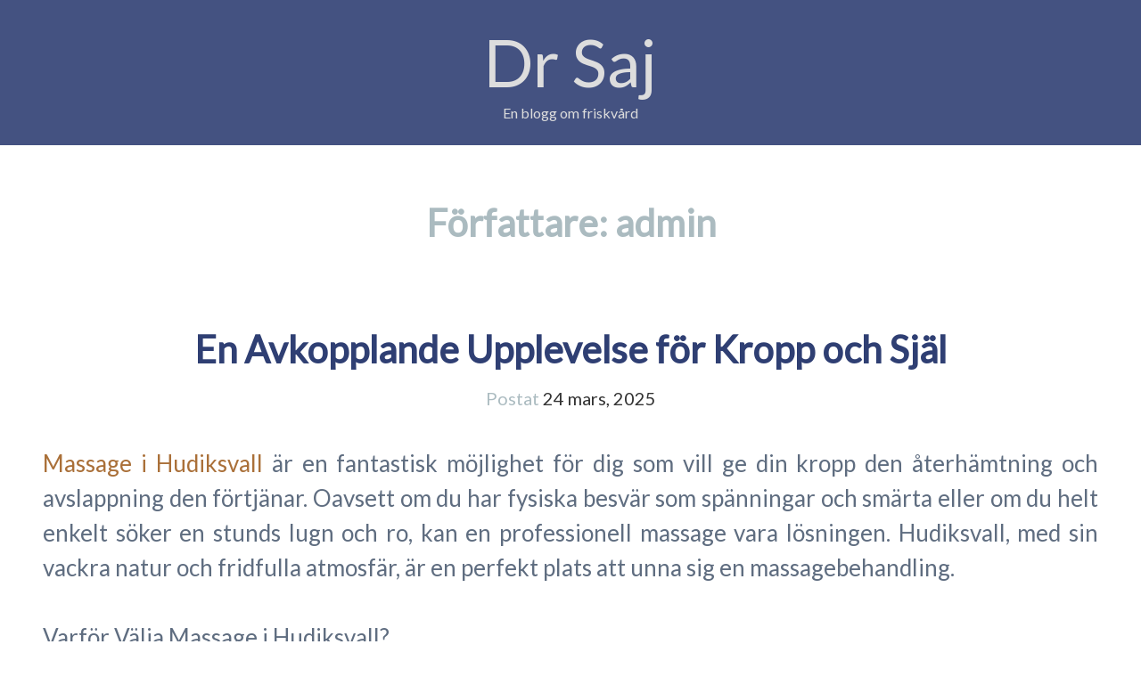

--- FILE ---
content_type: text/html; charset=UTF-8
request_url: https://www.drsaj.se/author/admin/
body_size: 12732
content:
<!DOCTYPE html>
<html lang="sv-SE" prefix="og: http://ogp.me/ns#">
<head>
<meta charset="UTF-8">
<meta name="viewport" content="width=device-width, initial-scale=1">
<link rel="profile" href="http://gmpg.org/xfn/11">
<link rel="pingback" href="https://www.drsaj.se/xmlrpc.php">
<link href="https://fonts.googleapis.com/css?family=Lato" rel="stylesheet" />

<title>admin, författare på Dr Saj</title>
<meta name='robots' content='max-image-preview:large' />
	<style>img:is([sizes="auto" i], [sizes^="auto," i]) { contain-intrinsic-size: 3000px 1500px }</style>
	
<!-- This site is optimized with the Yoast SEO plugin v9.4 - https://yoast.com/wordpress/plugins/seo/ -->
<link rel="canonical" href="https://www.drsaj.se/author/admin/" />
<meta property="og:locale" content="sv_SE" />
<meta property="og:type" content="object" />
<meta property="og:title" content="admin, författare på Dr Saj" />
<meta property="og:url" content="https://www.drsaj.se/author/admin/" />
<meta property="og:site_name" content="Dr Saj" />
<meta name="twitter:card" content="summary" />
<meta name="twitter:title" content="admin, författare på Dr Saj" />
<!-- / Yoast SEO plugin. -->

<link rel='dns-prefetch' href='//fonts.googleapis.com' />
<link rel="alternate" type="application/rss+xml" title="Dr Saj &raquo; Webbflöde" href="https://www.drsaj.se/feed/" />
<link rel="alternate" type="application/rss+xml" title="Dr Saj &raquo; Kommentarsflöde" href="https://www.drsaj.se/comments/feed/" />
<link rel="alternate" type="application/rss+xml" title="Dr Saj &raquo; Webbflöde med inlägg av admin" href="https://www.drsaj.se/author/admin/feed/" />
<script type="text/javascript">
/* <![CDATA[ */
window._wpemojiSettings = {"baseUrl":"https:\/\/s.w.org\/images\/core\/emoji\/16.0.1\/72x72\/","ext":".png","svgUrl":"https:\/\/s.w.org\/images\/core\/emoji\/16.0.1\/svg\/","svgExt":".svg","source":{"concatemoji":"https:\/\/www.drsaj.se\/wp-includes\/js\/wp-emoji-release.min.js?ver=6.8.3"}};
/*! This file is auto-generated */
!function(s,n){var o,i,e;function c(e){try{var t={supportTests:e,timestamp:(new Date).valueOf()};sessionStorage.setItem(o,JSON.stringify(t))}catch(e){}}function p(e,t,n){e.clearRect(0,0,e.canvas.width,e.canvas.height),e.fillText(t,0,0);var t=new Uint32Array(e.getImageData(0,0,e.canvas.width,e.canvas.height).data),a=(e.clearRect(0,0,e.canvas.width,e.canvas.height),e.fillText(n,0,0),new Uint32Array(e.getImageData(0,0,e.canvas.width,e.canvas.height).data));return t.every(function(e,t){return e===a[t]})}function u(e,t){e.clearRect(0,0,e.canvas.width,e.canvas.height),e.fillText(t,0,0);for(var n=e.getImageData(16,16,1,1),a=0;a<n.data.length;a++)if(0!==n.data[a])return!1;return!0}function f(e,t,n,a){switch(t){case"flag":return n(e,"\ud83c\udff3\ufe0f\u200d\u26a7\ufe0f","\ud83c\udff3\ufe0f\u200b\u26a7\ufe0f")?!1:!n(e,"\ud83c\udde8\ud83c\uddf6","\ud83c\udde8\u200b\ud83c\uddf6")&&!n(e,"\ud83c\udff4\udb40\udc67\udb40\udc62\udb40\udc65\udb40\udc6e\udb40\udc67\udb40\udc7f","\ud83c\udff4\u200b\udb40\udc67\u200b\udb40\udc62\u200b\udb40\udc65\u200b\udb40\udc6e\u200b\udb40\udc67\u200b\udb40\udc7f");case"emoji":return!a(e,"\ud83e\udedf")}return!1}function g(e,t,n,a){var r="undefined"!=typeof WorkerGlobalScope&&self instanceof WorkerGlobalScope?new OffscreenCanvas(300,150):s.createElement("canvas"),o=r.getContext("2d",{willReadFrequently:!0}),i=(o.textBaseline="top",o.font="600 32px Arial",{});return e.forEach(function(e){i[e]=t(o,e,n,a)}),i}function t(e){var t=s.createElement("script");t.src=e,t.defer=!0,s.head.appendChild(t)}"undefined"!=typeof Promise&&(o="wpEmojiSettingsSupports",i=["flag","emoji"],n.supports={everything:!0,everythingExceptFlag:!0},e=new Promise(function(e){s.addEventListener("DOMContentLoaded",e,{once:!0})}),new Promise(function(t){var n=function(){try{var e=JSON.parse(sessionStorage.getItem(o));if("object"==typeof e&&"number"==typeof e.timestamp&&(new Date).valueOf()<e.timestamp+604800&&"object"==typeof e.supportTests)return e.supportTests}catch(e){}return null}();if(!n){if("undefined"!=typeof Worker&&"undefined"!=typeof OffscreenCanvas&&"undefined"!=typeof URL&&URL.createObjectURL&&"undefined"!=typeof Blob)try{var e="postMessage("+g.toString()+"("+[JSON.stringify(i),f.toString(),p.toString(),u.toString()].join(",")+"));",a=new Blob([e],{type:"text/javascript"}),r=new Worker(URL.createObjectURL(a),{name:"wpTestEmojiSupports"});return void(r.onmessage=function(e){c(n=e.data),r.terminate(),t(n)})}catch(e){}c(n=g(i,f,p,u))}t(n)}).then(function(e){for(var t in e)n.supports[t]=e[t],n.supports.everything=n.supports.everything&&n.supports[t],"flag"!==t&&(n.supports.everythingExceptFlag=n.supports.everythingExceptFlag&&n.supports[t]);n.supports.everythingExceptFlag=n.supports.everythingExceptFlag&&!n.supports.flag,n.DOMReady=!1,n.readyCallback=function(){n.DOMReady=!0}}).then(function(){return e}).then(function(){var e;n.supports.everything||(n.readyCallback(),(e=n.source||{}).concatemoji?t(e.concatemoji):e.wpemoji&&e.twemoji&&(t(e.twemoji),t(e.wpemoji)))}))}((window,document),window._wpemojiSettings);
/* ]]> */
</script>
<style id='wp-emoji-styles-inline-css' type='text/css'>

	img.wp-smiley, img.emoji {
		display: inline !important;
		border: none !important;
		box-shadow: none !important;
		height: 1em !important;
		width: 1em !important;
		margin: 0 0.07em !important;
		vertical-align: -0.1em !important;
		background: none !important;
		padding: 0 !important;
	}
</style>
<link rel='stylesheet' id='wp-block-library-css' href='https://www.drsaj.se/wp-includes/css/dist/block-library/style.min.css?ver=6.8.3' type='text/css' media='all' />
<style id='classic-theme-styles-inline-css' type='text/css'>
/*! This file is auto-generated */
.wp-block-button__link{color:#fff;background-color:#32373c;border-radius:9999px;box-shadow:none;text-decoration:none;padding:calc(.667em + 2px) calc(1.333em + 2px);font-size:1.125em}.wp-block-file__button{background:#32373c;color:#fff;text-decoration:none}
</style>
<style id='global-styles-inline-css' type='text/css'>
:root{--wp--preset--aspect-ratio--square: 1;--wp--preset--aspect-ratio--4-3: 4/3;--wp--preset--aspect-ratio--3-4: 3/4;--wp--preset--aspect-ratio--3-2: 3/2;--wp--preset--aspect-ratio--2-3: 2/3;--wp--preset--aspect-ratio--16-9: 16/9;--wp--preset--aspect-ratio--9-16: 9/16;--wp--preset--color--black: #000000;--wp--preset--color--cyan-bluish-gray: #abb8c3;--wp--preset--color--white: #ffffff;--wp--preset--color--pale-pink: #f78da7;--wp--preset--color--vivid-red: #cf2e2e;--wp--preset--color--luminous-vivid-orange: #ff6900;--wp--preset--color--luminous-vivid-amber: #fcb900;--wp--preset--color--light-green-cyan: #7bdcb5;--wp--preset--color--vivid-green-cyan: #00d084;--wp--preset--color--pale-cyan-blue: #8ed1fc;--wp--preset--color--vivid-cyan-blue: #0693e3;--wp--preset--color--vivid-purple: #9b51e0;--wp--preset--gradient--vivid-cyan-blue-to-vivid-purple: linear-gradient(135deg,rgba(6,147,227,1) 0%,rgb(155,81,224) 100%);--wp--preset--gradient--light-green-cyan-to-vivid-green-cyan: linear-gradient(135deg,rgb(122,220,180) 0%,rgb(0,208,130) 100%);--wp--preset--gradient--luminous-vivid-amber-to-luminous-vivid-orange: linear-gradient(135deg,rgba(252,185,0,1) 0%,rgba(255,105,0,1) 100%);--wp--preset--gradient--luminous-vivid-orange-to-vivid-red: linear-gradient(135deg,rgba(255,105,0,1) 0%,rgb(207,46,46) 100%);--wp--preset--gradient--very-light-gray-to-cyan-bluish-gray: linear-gradient(135deg,rgb(238,238,238) 0%,rgb(169,184,195) 100%);--wp--preset--gradient--cool-to-warm-spectrum: linear-gradient(135deg,rgb(74,234,220) 0%,rgb(151,120,209) 20%,rgb(207,42,186) 40%,rgb(238,44,130) 60%,rgb(251,105,98) 80%,rgb(254,248,76) 100%);--wp--preset--gradient--blush-light-purple: linear-gradient(135deg,rgb(255,206,236) 0%,rgb(152,150,240) 100%);--wp--preset--gradient--blush-bordeaux: linear-gradient(135deg,rgb(254,205,165) 0%,rgb(254,45,45) 50%,rgb(107,0,62) 100%);--wp--preset--gradient--luminous-dusk: linear-gradient(135deg,rgb(255,203,112) 0%,rgb(199,81,192) 50%,rgb(65,88,208) 100%);--wp--preset--gradient--pale-ocean: linear-gradient(135deg,rgb(255,245,203) 0%,rgb(182,227,212) 50%,rgb(51,167,181) 100%);--wp--preset--gradient--electric-grass: linear-gradient(135deg,rgb(202,248,128) 0%,rgb(113,206,126) 100%);--wp--preset--gradient--midnight: linear-gradient(135deg,rgb(2,3,129) 0%,rgb(40,116,252) 100%);--wp--preset--font-size--small: 13px;--wp--preset--font-size--medium: 20px;--wp--preset--font-size--large: 36px;--wp--preset--font-size--x-large: 42px;--wp--preset--spacing--20: 0.44rem;--wp--preset--spacing--30: 0.67rem;--wp--preset--spacing--40: 1rem;--wp--preset--spacing--50: 1.5rem;--wp--preset--spacing--60: 2.25rem;--wp--preset--spacing--70: 3.38rem;--wp--preset--spacing--80: 5.06rem;--wp--preset--shadow--natural: 6px 6px 9px rgba(0, 0, 0, 0.2);--wp--preset--shadow--deep: 12px 12px 50px rgba(0, 0, 0, 0.4);--wp--preset--shadow--sharp: 6px 6px 0px rgba(0, 0, 0, 0.2);--wp--preset--shadow--outlined: 6px 6px 0px -3px rgba(255, 255, 255, 1), 6px 6px rgba(0, 0, 0, 1);--wp--preset--shadow--crisp: 6px 6px 0px rgba(0, 0, 0, 1);}:where(.is-layout-flex){gap: 0.5em;}:where(.is-layout-grid){gap: 0.5em;}body .is-layout-flex{display: flex;}.is-layout-flex{flex-wrap: wrap;align-items: center;}.is-layout-flex > :is(*, div){margin: 0;}body .is-layout-grid{display: grid;}.is-layout-grid > :is(*, div){margin: 0;}:where(.wp-block-columns.is-layout-flex){gap: 2em;}:where(.wp-block-columns.is-layout-grid){gap: 2em;}:where(.wp-block-post-template.is-layout-flex){gap: 1.25em;}:where(.wp-block-post-template.is-layout-grid){gap: 1.25em;}.has-black-color{color: var(--wp--preset--color--black) !important;}.has-cyan-bluish-gray-color{color: var(--wp--preset--color--cyan-bluish-gray) !important;}.has-white-color{color: var(--wp--preset--color--white) !important;}.has-pale-pink-color{color: var(--wp--preset--color--pale-pink) !important;}.has-vivid-red-color{color: var(--wp--preset--color--vivid-red) !important;}.has-luminous-vivid-orange-color{color: var(--wp--preset--color--luminous-vivid-orange) !important;}.has-luminous-vivid-amber-color{color: var(--wp--preset--color--luminous-vivid-amber) !important;}.has-light-green-cyan-color{color: var(--wp--preset--color--light-green-cyan) !important;}.has-vivid-green-cyan-color{color: var(--wp--preset--color--vivid-green-cyan) !important;}.has-pale-cyan-blue-color{color: var(--wp--preset--color--pale-cyan-blue) !important;}.has-vivid-cyan-blue-color{color: var(--wp--preset--color--vivid-cyan-blue) !important;}.has-vivid-purple-color{color: var(--wp--preset--color--vivid-purple) !important;}.has-black-background-color{background-color: var(--wp--preset--color--black) !important;}.has-cyan-bluish-gray-background-color{background-color: var(--wp--preset--color--cyan-bluish-gray) !important;}.has-white-background-color{background-color: var(--wp--preset--color--white) !important;}.has-pale-pink-background-color{background-color: var(--wp--preset--color--pale-pink) !important;}.has-vivid-red-background-color{background-color: var(--wp--preset--color--vivid-red) !important;}.has-luminous-vivid-orange-background-color{background-color: var(--wp--preset--color--luminous-vivid-orange) !important;}.has-luminous-vivid-amber-background-color{background-color: var(--wp--preset--color--luminous-vivid-amber) !important;}.has-light-green-cyan-background-color{background-color: var(--wp--preset--color--light-green-cyan) !important;}.has-vivid-green-cyan-background-color{background-color: var(--wp--preset--color--vivid-green-cyan) !important;}.has-pale-cyan-blue-background-color{background-color: var(--wp--preset--color--pale-cyan-blue) !important;}.has-vivid-cyan-blue-background-color{background-color: var(--wp--preset--color--vivid-cyan-blue) !important;}.has-vivid-purple-background-color{background-color: var(--wp--preset--color--vivid-purple) !important;}.has-black-border-color{border-color: var(--wp--preset--color--black) !important;}.has-cyan-bluish-gray-border-color{border-color: var(--wp--preset--color--cyan-bluish-gray) !important;}.has-white-border-color{border-color: var(--wp--preset--color--white) !important;}.has-pale-pink-border-color{border-color: var(--wp--preset--color--pale-pink) !important;}.has-vivid-red-border-color{border-color: var(--wp--preset--color--vivid-red) !important;}.has-luminous-vivid-orange-border-color{border-color: var(--wp--preset--color--luminous-vivid-orange) !important;}.has-luminous-vivid-amber-border-color{border-color: var(--wp--preset--color--luminous-vivid-amber) !important;}.has-light-green-cyan-border-color{border-color: var(--wp--preset--color--light-green-cyan) !important;}.has-vivid-green-cyan-border-color{border-color: var(--wp--preset--color--vivid-green-cyan) !important;}.has-pale-cyan-blue-border-color{border-color: var(--wp--preset--color--pale-cyan-blue) !important;}.has-vivid-cyan-blue-border-color{border-color: var(--wp--preset--color--vivid-cyan-blue) !important;}.has-vivid-purple-border-color{border-color: var(--wp--preset--color--vivid-purple) !important;}.has-vivid-cyan-blue-to-vivid-purple-gradient-background{background: var(--wp--preset--gradient--vivid-cyan-blue-to-vivid-purple) !important;}.has-light-green-cyan-to-vivid-green-cyan-gradient-background{background: var(--wp--preset--gradient--light-green-cyan-to-vivid-green-cyan) !important;}.has-luminous-vivid-amber-to-luminous-vivid-orange-gradient-background{background: var(--wp--preset--gradient--luminous-vivid-amber-to-luminous-vivid-orange) !important;}.has-luminous-vivid-orange-to-vivid-red-gradient-background{background: var(--wp--preset--gradient--luminous-vivid-orange-to-vivid-red) !important;}.has-very-light-gray-to-cyan-bluish-gray-gradient-background{background: var(--wp--preset--gradient--very-light-gray-to-cyan-bluish-gray) !important;}.has-cool-to-warm-spectrum-gradient-background{background: var(--wp--preset--gradient--cool-to-warm-spectrum) !important;}.has-blush-light-purple-gradient-background{background: var(--wp--preset--gradient--blush-light-purple) !important;}.has-blush-bordeaux-gradient-background{background: var(--wp--preset--gradient--blush-bordeaux) !important;}.has-luminous-dusk-gradient-background{background: var(--wp--preset--gradient--luminous-dusk) !important;}.has-pale-ocean-gradient-background{background: var(--wp--preset--gradient--pale-ocean) !important;}.has-electric-grass-gradient-background{background: var(--wp--preset--gradient--electric-grass) !important;}.has-midnight-gradient-background{background: var(--wp--preset--gradient--midnight) !important;}.has-small-font-size{font-size: var(--wp--preset--font-size--small) !important;}.has-medium-font-size{font-size: var(--wp--preset--font-size--medium) !important;}.has-large-font-size{font-size: var(--wp--preset--font-size--large) !important;}.has-x-large-font-size{font-size: var(--wp--preset--font-size--x-large) !important;}
:where(.wp-block-post-template.is-layout-flex){gap: 1.25em;}:where(.wp-block-post-template.is-layout-grid){gap: 1.25em;}
:where(.wp-block-columns.is-layout-flex){gap: 2em;}:where(.wp-block-columns.is-layout-grid){gap: 2em;}
:root :where(.wp-block-pullquote){font-size: 1.5em;line-height: 1.6;}
</style>
<link rel='stylesheet' id='kelly-style-css' href='https://www.drsaj.se/wp-content/themes/kelly/style.css?ver=6.8.3' type='text/css' media='all' />
<link rel='stylesheet' id='kelly-fonts-css' href='https://fonts.googleapis.com/css?family=Open+Sans%3A300%2C400%2C700%7CLeckerli+One&#038;subset=latin%2Clatin-ext' type='text/css' media='all' />
<link rel='stylesheet' id='genericons-css' href='https://www.drsaj.se/wp-content/themes/kelly/genericons/genericons.css?ver=3.0.3' type='text/css' media='all' />
<link rel="https://api.w.org/" href="https://www.drsaj.se/wp-json/" /><link rel="alternate" title="JSON" type="application/json" href="https://www.drsaj.se/wp-json/wp/v2/users/1" /><link rel="EditURI" type="application/rsd+xml" title="RSD" href="https://www.drsaj.se/xmlrpc.php?rsd" />
<meta name="generator" content="WordPress 6.8.3" />
	<style type="text/css">
			.site-title a {
			color: #dddddd;
		}
		</style>
	</head>

<body class="archive author author-admin author-1 wp-theme-kelly">
<div id="page" class="hfeed site">
			<header id="masthead" class="site-header" role="banner">
		<div class="header-background"></div>
		<div class="site-branding">
			<h1 class="site-title"><a href="https://www.drsaj.se/" rel="home">Dr Saj</a></h1>
			<h2 class="site-description">En blogg om friskvård</h2>
		</div>

		
	</header><!-- #masthead -->

	<div id="content" class="site-content">

	<section id="primary" class="content-area">
		<main id="main" class="site-main" role="main">

		
			<header class="page-header">
				<h1 class="page-title">
					Författare: <span class="vcard">admin</span>				</h1>
							</header><!-- .page-header -->

						
				
<article id="post-239" class="post-239 post type-post status-publish format-standard hentry category-blog">
		<header class="entry-header">
					<h2 class="entry-title"><a href="https://www.drsaj.se/en-avkopplande-upplevelse-for-kropp-och-sjal/" rel="bookmark">En Avkopplande Upplevelse för Kropp och Själ</a></h2>
		
				<div class="entry-meta">
			<span class="posted-on">Postat <a href="https://www.drsaj.se/en-avkopplande-upplevelse-for-kropp-och-sjal/" rel="bookmark"><time class="entry-date published" datetime="2025-03-24T16:45:00+01:00">24 mars, 2025</time></a></span><span class="byline"> av <span class="author vcard"><a class="url fn n" href="https://www.drsaj.se/author/admin/">admin</a></span></span>		</div><!-- .entry-meta -->
			</header><!-- .entry-header -->

		<div class="entry-content">
		<p><a href="https://www.polarhalsan.se/medicinsk-fotvard-hudiksvall/" rel="noopener" target="_blank">Massage i Hudiksvall</a> är en fantastisk möjlighet för dig som vill ge din kropp den återhämtning och avslappning den förtjänar. Oavsett om du har fysiska besvär som spänningar och smärta eller om du helt enkelt söker en stunds lugn och ro, kan en professionell massage vara lösningen. Hudiksvall, med sin vackra natur och fridfulla atmosfär, är en perfekt plats att unna sig en massagebehandling.</p>
<p></p>
<p>Varför Välja Massage i Hudiksvall?</p>
<p>Att boka en massage i Hudiksvall erbjuder många fördelar, både för din fysiska och mentala hälsa. Här är några av de största fördelarna med att välja massage i denna charmiga stad:</p>
<p></p>
<p>Avslappning och Stressreducering: En av de största fördelarna med massage är dess förmåga att minska stress och främja avslappning. Efter en lång arbetsvecka eller när du känner att du behöver en paus från vardagens krav, kan en massage hjälpa till att släppa på spänningar och ge dig en känsla av lugn och välmående.</p>
<p></p>
<p>Smärtlindring och Muskelavslappning: Massage är också ett utmärkt sätt att lindra muskelspänningar, värk och smärta. Oavsett om du har ont i ryggen, nacke eller axlar, kan en massagebehandling hjälpa till att mjuka upp stela muskler och minska smärta. Detta är särskilt användbart för personer som lider av muskelspänningar på grund av stress eller fysisk ansträngning.</p>
<p></p>
<p>Bättre Blodcirkulation: Genom att öka blodflödet till muskler och vävnader, kan massage också förbättra cirkulationen i kroppen. Detta gör att syre och näringsämnen lättare når dina celler, vilket bidrar till snabbare återhämtning efter fysisk aktivitet och kan även ge en boost till ditt allmänna välbefinnande.</p>
<p></p>
<p>Förbättrad Rörlighet och Flexibilitet: Regelbundna massager kan bidra till att förbättra rörligheten och flexibiliteten i leder och muskler. Det kan vara särskilt fördelaktigt för personer som lider av stelhet, artrit eller andra rörlighetsproblem. Massage kan hjälpa till att hålla kroppen smidig och öka rörelseomfånget.</p>
<p></p>
<p>Mental Hälsa och Välbefinnande: Massage påverkar inte bara kroppen utan också sinnet. Genom att minska stress och främja avslappning kan en massage förbättra din mentala hälsa. Det är ett bra sätt att koppla bort från vardagens hektiska tempo och ge dig själv tid att återhämta dig både fysiskt och psykiskt.</p>
<p></p>
<p>Olika Typer av Massage i Hudiksvall</p>
<p>I Hudiksvall finns det ett brett utbud av massagebehandlingar att välja mellan, beroende på dina behov och önskemål. Här är några vanliga typer av massage som du kan prova:</p>
<p></p>
<p>Svensk Massage: Denna klassiska massageform är perfekt för att slappna av och lindra stress. Den fokuserar på att mjuka upp musklerna och förbättra blodcirkulationen genom att använda långa, rytmiska rörelser och knådningar.</p>
<p></p>
<p>Triggerpunktsmassage: Om du lider av lokala muskelspänningar och knutar kan triggerpunktsmassage vara till stor hjälp. Terapeuten identifierar och masserar specifika punkter på kroppen där spänningar och smärta ofta uppstår.</p>
<p></p>
<p>Hot Stone Massage: För en mer djupgående avslappning kan en hot stone-massage vara ett utmärkt val. Varmt sten används för att lindra spänningar och ge en känsla av djup avslappning och lugn. Detta är särskilt bra för att lösa upp muskelknutar och stress.</p>
<p></p>
<p>Sportmassage: För dem som tränar regelbundet eller har en aktiv livsstil, är sportmassage en utmärkt behandling. Den fokuserar på att lindra muskelspänningar, förebygga skador och förbättra prestationer. Sportmassage är även användbar för återhämtning efter fysisk aktivitet.</p>
<p></p>
<p>Aromaterapi Massage: En aromaterapi-massage använder eteriska oljor som har lugnande och helande effekter på både kropp och sinne. Oljorna används för att främja avslappning, lindra spänningar och skapa en känsla av harmoni och välbefinnande.</p>
<p></p>
<p>Hur Väljer Man Rätt Massagebehandling i Hudiksvall?</p>
<p>När du söker efter den bästa massagen i Hudiksvall finns det några faktorer att tänka på:</p>
<p></p>
<p>Dina Behov: Fundera på vad du söker i en massagebehandling. Har du spänningar och smärta i specifika områden, eller vill du ha en allmän avslappning? Välj en behandling som matchar dina behov.</p>
<p></p>
<p>Erfarenhet och Certifiering: Se till att massören är utbildad och certifierad. En kvalificerad massageterapeut har den kunskap som behövs för att ge dig en säker och effektiv behandling.</p>
<p></p>
<p>Recensioner och Rekommendationer: Kolla recensioner eller be om rekommendationer från vänner och familj. Det är alltid bra att höra om andras erfarenheter innan du bokar din behandling.</p>
<p></p>
<p>Atmosfär och Lokaler: En lugn och avkopplande miljö är viktigt för en bra massageupplevelse. Välj ett ställe som erbjuder en bekväm och rofylld atmosfär för att maximera din avslappning.</p>
<p></p>
<p>Pris och Tjänster: Jämför priser och vad som ingår i behandlingen. Vissa ställen erbjuder paketlösningar eller rabatter för längre behandlingar, så det kan vara bra att kolla upp vad som passar din budget.</p>
<p></p>
<p>Slutsats</p>
<p>Massage i Hudiksvall är en fantastisk investering för både kropp och själ. Oavsett om du söker lindring från smärta och spänningar, eller om du bara vill ge dig själv en stund av avkoppling och välbefinnande, finns det många bra alternativ att välja mellan i staden. Med olika typer av massagebehandlingar att välja mellan kan du hitta den perfekta behandlingen som passar dina behov och önskemål, och hjälpa dig att känna dig både fysisk och mental återhämtad. Unna dig själv en massage och upplev de många hälsofördelarna det kan ge!</p>
			</div><!-- .entry-content -->
	
	<footer class="entry-meta">
					
					
		
			</footer><!-- .entry-meta -->
</article><!-- #post-## -->

			
				
<article id="post-236" class="post-236 post type-post status-publish format-standard hentry category-blog">
		<header class="entry-header">
					<h2 class="entry-title"><a href="https://www.drsaj.se/din-tandvardspartner-i-savsjo/" rel="bookmark">Din Tandvårdspartner i Sävsjö</a></h2>
		
				<div class="entry-meta">
			<span class="posted-on">Postat <a href="https://www.drsaj.se/din-tandvardspartner-i-savsjo/" rel="bookmark"><time class="entry-date published" datetime="2025-03-24T16:30:02+01:00">24 mars, 2025</time></a></span><span class="byline"> av <span class="author vcard"><a class="url fn n" href="https://www.drsaj.se/author/admin/">admin</a></span></span>		</div><!-- .entry-meta -->
			</header><!-- .entry-header -->

		<div class="entry-content">
		<p><a href="https://www.xn--tandvrdshrnan-tfb3x.se/" rel="noopener" target="_blank">Tandläkare Sävsjö </a>erbjuder professionell och pålitlig tandvård för både barn och vuxna. Att ta hand om sina tänder är en viktig del av att bibehålla god hälsa och välmående. I Sävsjö finns det tandläkare som kan hjälpa dig att hålla dina tänder i toppskick, oavsett om det handlar om förebyggande vård, estetiska behandlingar eller akuta tandproblem.</p>
<p></p>
<p>Varför Välja Tandläkare i Sävsjö?</p>
<p>Sävsjö är en lugn och trivsam plats som erbjuder bra tjänster inom tandvård. Genom att välja en tandläkare i Sävsjö får du fördelen av att ha en tandvårdspartner nära hemmet som kan erbjuda både grundläggande och avancerade behandlingar.</p>
<p></p>
<p>Närhet och Bekvämlighet: Genom att gå till en tandläkare i Sävsjö slipper du långa resor och kan snabbt boka tid när det behövs. Detta gör det enklare att hålla regelbundna tandläkarbesök, vilket är viktigt för att upprätthålla god munhälsa.</p>
<p></p>
<p>Personlig Vård: Lokala tandläkare erbjuder ofta en mer personlig och vänlig vård. Du blir en del av tandläkarens patientkrets, vilket gör att de får en bättre förståelse för just dina tandvårdsbehov.</p>
<p></p>
<p>Bred Kompetens: Tandläkare i Sävsjö erbjuder en rad tjänster, från grundläggande undersökningar till mer specialiserade behandlingar som tandimplantat, rotfyllningar och estetiska behandlingar som tandblekning.</p>
<p></p>
<p>Behandlingar Hos Tandläkare Sävsjö</p>
<p>Tandläkare i Sävsjö erbjuder en mängd olika behandlingar som kan hjälpa dig att hålla dina tänder friska och i bra skick. Här är några vanliga tjänster som erbjuds:</p>
<p></p>
<p>Tandundersökningar och Kontroll: Regelbundna undersökningar är en viktig del av att förebygga tandproblem. Tandläkaren kan upptäcka eventuella hål, tandsten eller andra problem i ett tidigt skede, vilket gör att behandlingen blir enklare och billigare.</p>
<p></p>
<p>Fyllningar: Om du har ett hål i tanden kan tandläkaren laga det med en fyllning. Det finns olika typer av fyllningar beroende på tandens plats och behov.</p>
<p></p>
<p>Rotfyllning: Om en tand är infekterad kan tandläkaren behöva utföra en rotfyllning för att rädda tanden och förhindra att infektionen sprider sig.</p>
<p></p>
<p>Tandimplantat: För patienter som har förlorat en tand eller flera tänder kan tandläkaren sätta in tandimplantat som ser ut och känns som naturliga tänder.</p>
<p></p>
<p>Tandblekning: Om du vill ha ett vitare leende kan tandläkaren erbjuda professionell tandblekning som ger snabb och säker effekt.</p>
<p></p>
<p>Estetisk Tandvård: För dem som vill förbättra utseendet på sina tänder finns det flera estetiska behandlingar, som tandfasader, som kan hjälpa till att rätta till tänder med missfärgningar eller skador.</p>
<p></p>
<p>Fördelar med att Gå till Tandläkare i Sävsjö</p>
<p>Trygghet och Komfort: Att ha en lokal tandläkare innebär att du får vård i en bekant och trygg miljö. Tandläkarna i Sävsjö är ofta noggrant utvalda och har lång erfarenhet av tandvård.</p>
<p></p>
<p>God Tillgänglighet: Lokala tandläkare har ofta bra tillgänglighet och flexibla öppettider. Det kan vara lättare att få en tid snabbt när du behöver det, särskilt för akuta problem som tandvärk.</p>
<p></p>
<p>Hög Kvalitet på Behandlingar: Tandläkare i Sävsjö erbjuder högkvalitativa behandlingar, och du kan vara säker på att du får den bästa möjliga vården för dina tänder. Många tandläkare har även utbildning i de senaste teknikerna och metoderna för tandvård.</p>
<p></p>
<p>Hur Väljer Man Rätt Tandläkare i Sävsjö?</p>
<p>Det finns flera faktorer att tänka på när du väljer tandläkare i Sävsjö:</p>
<p></p>
<p>Erfarenhet och Omdömen: Kolla upp tandläkarens erfarenhet och vad andra patienter tycker om dennes arbete. Omdömen från tidigare patienter kan ge dig en god uppfattning om tandläkarens kvalifikationer och service.</p>
<p></p>
<p>Specialiteter: Om du har specifika behov, som tandimplantat eller estetiska behandlingar, kan det vara bra att välja en tandläkare som har erfarenhet inom just detta område.</p>
<p></p>
<p>Kostnad: Tandvård kan variera i pris beroende på behandlingens art. Det är bra att fråga om priser innan du bokar din tid för att undvika obehagliga överraskningar.</p>
<p></p>
<p>Slutsats</p>
<p>Att hitta en bra tandläkare i Sävsjö är avgörande för att säkerställa en god tandhälsa. Oavsett om du behöver en vanlig undersökning, ett akutbesök eller en mer avancerad behandling, kan tandläkare i Sävsjö erbjuda dig den professionella och personliga vård du behöver för att ta hand om dina tänder på bästa sätt. Regelbundna besök hos tandläkaren är ett enkelt och effektivt sätt att hålla ditt leende friskt och vackert.</p>
			</div><!-- .entry-content -->
	
	<footer class="entry-meta">
					
					
		
			</footer><!-- .entry-meta -->
</article><!-- #post-## -->

			
				
<article id="post-234" class="post-234 post type-post status-publish format-standard hentry category-blog">
		<header class="entry-header">
					<h2 class="entry-title"><a href="https://www.drsaj.se/akupunktur-i-kungsbacka/" rel="bookmark">Akupunktur i  Kungsbacka</a></h2>
		
				<div class="entry-meta">
			<span class="posted-on">Postat <a href="https://www.drsaj.se/akupunktur-i-kungsbacka/" rel="bookmark"><time class="entry-date published" datetime="2024-01-23T08:45:00+01:00">23 januari, 2024</time></a></span><span class="byline"> av <span class="author vcard"><a class="url fn n" href="https://www.drsaj.se/author/admin/">admin</a></span></span>		</div><!-- .entry-meta -->
			</header><!-- .entry-header -->

		<div class="entry-content">
		<p><a href="https://www.shenmen.se/behandlingar/" target="_blank">Akupunktur</a> är en traditionell kinesisk medicinsk praxis som involverar att placera tunna nålar på specifika punkter på kroppen för att främja läkning och balans. Metoden har över tusen år på nacken och har vunnit popularitet över hela världen, inklusive i Kungsbacka och andra delar av Sverige.</p>
<p>I Kungsbacka har akupunktur blivit en efterfrågad form av komplementär och alternativ medicin. Många invånare söker denna terapi för att lindra olika hälsoproblem, såsom smärta, stress, sömnstörningar och andra åkommor. Kungsbackas invånare har upptäckt fördelarna med att integrera akupunktur i sina liv för att främja välbefinnande och förbättra livskvaliteten.</p>
<p>Akupunktur utförs av professionella akupunktörer som har genomgått utbildning och certifiering för att säkerställa säkerheten och effektiviteten av behandlingen. Många akupunkturkliniker i Kungsbacka erbjuder skräddarsydda behandlingsplaner för att möta individuella behov och hälsomål.</p>
<p>Forskning har också visat att akupunktur kan påverka kroppens endorfinproduktion, vilket kan bidra till smärtlindring och förbättring av humöret. Denna holistiska metodik fokuserar på att balansera kroppens energiflöden, eller qi, och främja självläkning.</p>
<p>I Kungsbacka har akupunktur blivit en del av det bredare utbudet av hälso- och välbefinnandetjänster, och dess positiva effekter har skapat en ökad efterfrågan. Många invånare vittnar om förbättringar i hälsa och livskvalitet efter att ha utforskat denna traditionella medicinska praxis.</p>
			</div><!-- .entry-content -->
	
	<footer class="entry-meta">
					
					
		
			</footer><!-- .entry-meta -->
</article><!-- #post-## -->

			
				
<article id="post-208" class="post-208 post type-post status-publish format-standard hentry category-blog">
		<header class="entry-header">
					<h2 class="entry-title"><a href="https://www.drsaj.se/stresshantering-genom-hypnos/" rel="bookmark">Stresshantering genom hypnos</a></h2>
		
				<div class="entry-meta">
			<span class="posted-on">Postat <a href="https://www.drsaj.se/stresshantering-genom-hypnos/" rel="bookmark"><time class="entry-date published" datetime="2019-11-07T08:00:03+01:00">7 november, 2019</time></a></span><span class="byline"> av <span class="author vcard"><a class="url fn n" href="https://www.drsaj.se/author/admin/">admin</a></span></span>		</div><!-- .entry-meta -->
			</header><!-- .entry-header -->

		<div class="entry-content">
		<p>Hejsan och god eftermiddag alla mina härliga läsare och välkomna in på bloggen denna onsdag i november. Jag hoppas förstås att ni alla har det bra, även om jag i det här inlägget vänder mig särskilt till er som kanske inte mår så bra, och då tänker jag främst på om ni känner er stressade. Jag kommer berätta om ett företag som erbjuder hjälp inom <a href="http://hypnoslund.se" target="_blank">stresshantering i Lund</a> via hypnos. </p>
<p>Det här företaget heter Holistic Hypnosis och jag har blivit så otroligt hjälpt av att gå dit. Jag har hittat en metod som passar mig som handen i handsken när det gäller att kunna bli av med känslan av stress så därför ville jag skriva ett inlägg om det här så att ni får reda på att det finns hjälp att få. Det är inget hokus-pokus alls att få hypnos, tvärt om så är använder företaget Holistic Hypnosis endast vetenskapligt beprövade metoder. Med hjälp av detta i kombination med deras långa erfarenhet av att bedriva stresshantering i Lund så kommer man att få den hjälp som man behöver för att må bättre. Om ni bara hade varit insatta i min situation så hade ni förstått att det är skillnad som natt och dag nu mot hur det var tidigare. Alla mina vänner och min familj har på nära håll fått se vilken förvandling jag har genomgått och säger att de knappt tror att det är sant. Vet ni vad! Det finns så mycket att säga om Holistic Hypnosis och denna stresshantering i Lund och om det är någonting ni funderar över när det gäller det här så tycker jag att ni ska gå in på deras hemsida för att läsa mer om dem där, eller så kan ni kontakta dem, så kommer de berätta för er om det här. </p>
			</div><!-- .entry-content -->
	
	<footer class="entry-meta">
					
					
		
			</footer><!-- .entry-meta -->
</article><!-- #post-## -->

			
				
<article id="post-202" class="post-202 post type-post status-publish format-standard hentry category-blog">
		<header class="entry-header">
					<h2 class="entry-title"><a href="https://www.drsaj.se/sundblads-fot-halsa/" rel="bookmark">Sundblads Fot Hälsa</a></h2>
		
				<div class="entry-meta">
			<span class="posted-on">Postat <a href="https://www.drsaj.se/sundblads-fot-halsa/" rel="bookmark"><time class="entry-date published" datetime="2019-03-08T08:30:06+01:00">8 mars, 2019</time></a></span><span class="byline"> av <span class="author vcard"><a class="url fn n" href="https://www.drsaj.se/author/admin/">admin</a></span></span>		</div><!-- .entry-meta -->
			</header><!-- .entry-header -->

		<div class="entry-content">
		<p>Hej åter igen, alla mina fina läsare! Jag hoppas att ni mår bra. Det gör i varje fall jag och nu är det ju ändå fredag, så det kan man ju glädjas lite åt i alla fall. Hur som helst så tänkte jag väl att jag här i mitt inlägg idag skulle ta och skriva lite kort om det här med fotvård <a href="http://www.fotvardhallstavik.se/" target="_blank">för er i Hallstavik och Östhammar</a> mer omnejd då det har varit någonting som verkligen har varit efterfrågat nu under en längre tid här på min friskvårdsblogg. </p>
<p></p>
<p>Det var ju nämligen så att jag nämnde det lite snabbt i ett annat inlägg att jag just skulle ta och gå till någon för att få hjälp med då fotvård och det företaget heter inget annat än Sundblads Fot Hälsa. Det här är ett företag som jag själv faktiskt blev rekommenderad genom en nära vän till mig och det är jag otroligt tacksam för idag. Jag tror verkligen aldrig att mina fötter har mått så bra som de gör idag. När det kommer till just fötter så är det någonting som jag tycker är oerhört viktigt att man tar hand om då det ändå är dem som ska bära oss genom hela livet. Hur som helst så kan jag med andra ord varmt rekommendera just Sundblads Fot Hälsa och att även ni tar och kikar på deras behandlingar ifall ni känner er intresserade av att få professionell och kvalificerad fotvård och befinner er i Hallstavik, Östhammar eller någonstans i dess omnejd. Nu så ska jag inte skriva så himla mycket mer tänkte jag, men däremot så kommer jag givetvis att lägga in en liten länk som ni kan klicka er vidare på ifall ni själva vill kolla upp Sundblads Fot Hälsa lite bättre. På Sundblads Fot Hälsas egna sida så kan ni läsa på mer om vad ni kan få hjälp med!</p>
			</div><!-- .entry-content -->
	
	<footer class="entry-meta">
					
					
		
			</footer><!-- .entry-meta -->
</article><!-- #post-## -->

			
				
<article id="post-198" class="post-198 post type-post status-publish format-standard hentry category-blog">
		<header class="entry-header">
					<h2 class="entry-title"><a href="https://www.drsaj.se/kvalitativ-behandling-inom-massage/" rel="bookmark">Kvalitativ behandling inom massage</a></h2>
		
				<div class="entry-meta">
			<span class="posted-on">Postat <a href="https://www.drsaj.se/kvalitativ-behandling-inom-massage/" rel="bookmark"><time class="entry-date published" datetime="2019-02-21T08:59:58+01:00">21 februari, 2019</time></a></span><span class="byline"> av <span class="author vcard"><a class="url fn n" href="https://www.drsaj.se/author/admin/">admin</a></span></span>		</div><!-- .entry-meta -->
			</header><!-- .entry-header -->

		<div class="entry-content">
		<p>Hej där och god morgon till er som har kommit in hit till mig den här morgonen. Jag hoppas att ni tycker att det ska bli trevligt och spännande att få möjligheten att ta lite tid till att läsa alla de inlägg som jag tror att ni kommer tycka om att få läsa. Jag vill nu skriva lite om ett företag som kan erbjuda er <a href="http://www.healingale.se/massage-i-ale-lilla-edet-och-kungalv" target="_blank">en härlig behandling</a> inom massage i Lilla Edet med omnejd, och det här företaget heter 1 Hälsa. </p>
<p></p>
<p>Jag tycker att det här är ett riktigt bra företag, eftersom de vet att det är riktigt viktigt att se till att jobba hårt för att se till att alla kunder som kommer till dem känner att de får en bra service och en härlig massage i Lilla Edet med omnejd. Det gör att man verkligen njuter av att vara hos dem, och om det är någonting som jag vet någonting om så är det just det. Jag har så många gånger vänt mig till det här företaget för att få den behandling som de erbjuder, och jag har varje gång blivit lika nöjd med de resultat och de effekter som jag har fått av att göra det. Därför känner jag att jag idag vill dela med mig av det här till er, mina kära läsare, så att också ni kan få möjligheten att ta kontakt med dem och boka in en tid för när ni kan komma in till dem för att få den hjälp som de har att erbjuda inom massage i Lilla Edet med omnejd. Jag har ingenting mer som jag känner att jag vill dela med mig av idag, men jag hoppas att ni tyckte att det här var ett intressant inlägg att läsa och att ni ser fram emot att läsa fler inlägg den här torsdagen.</p>
			</div><!-- .entry-content -->
	
	<footer class="entry-meta">
					
					
		
			</footer><!-- .entry-meta -->
</article><!-- #post-## -->

			
				
<article id="post-192" class="post-192 post type-post status-publish format-standard hentry category-blog">
		<header class="entry-header">
					<h2 class="entry-title"><a href="https://www.drsaj.se/man-kan-behova-ata-kosttillskott-ibland/" rel="bookmark">Man kan behöva äta kosttillskott ibland</a></h2>
		
				<div class="entry-meta">
			<span class="posted-on">Postat <a href="https://www.drsaj.se/man-kan-behova-ata-kosttillskott-ibland/" rel="bookmark"><time class="entry-date published" datetime="2019-02-20T11:14:59+01:00">20 februari, 2019</time></a></span><span class="byline"> av <span class="author vcard"><a class="url fn n" href="https://www.drsaj.se/author/admin/">admin</a></span></span>		</div><!-- .entry-meta -->
			</header><!-- .entry-header -->

		<div class="entry-content">
		<p>God förmiddag, god förmiddag till alla er som idag har kommit in hit till mig på bloggen. Jag hoppas att allt är bra med er alla denna onsdag och att ni tycker att det ska bli riktigt härligt att idag få möjligheten att se vad det är som jag kommer berätta om idag det här inlägget. Det kommer handla om ett företag som ni kan vända er till om ni vill få tag på <a href="http://www.maxielitkosttillskott.se/kosttillskott-i-vasteras-och-helsingborg" target="_blank">kosttillskott i Helsingborg</a> med omnejd. </p>
<p></p>
<p>Företaget i fråga heter Maxi Elit, och det här företaget kan väldigt mycket om sådant som har att göra med just den här typen av produkter. Därför kan ni känna er säkra på att ni kommer få möjligheten att få riktigt bra hjälp av dem när ni väljer att besöka dem för att se om ni kan hitta det kosttillskott i Helsinborg med omnejd som passar bäst för just er. Jag hoppas att ni alla kommer känna er riktigt nöjda med det som ni kommer få möjligheten att få genom det här företaget, och om det är någonting som ni känner att ni verkligen skulle behöva veta om det här företaget innan ni bestämmer er för att ta kontakt med dem så kan ni gå in på deras hemsida och läsa lite mer om dem och de produkter inom kosttillskott i Helsingborg med omnejd där. Jag hoppas att ni alla tyckte att det här var ett intressant inlägg och att ni ser fram emot att under den här dagen få läsa ännu fler inlägg på den här bloggen. Jag hoppas att ni alla kommer tycka lika mycket om det här företaget och deras produkter lika mycket som jag själv gör.</p>
			</div><!-- .entry-content -->
	
	<footer class="entry-meta">
					
					
		
			</footer><!-- .entry-meta -->
</article><!-- #post-## -->

			
			
		
		</main><!-- #main -->
	</section><!-- #primary -->

	<div id="secondary" class="widget-areas clear" role="complementary">
		<div class="widget-areas-inner">
										<div class="widget-area">
					<aside id="archives-3" class="widget widget_archive"><h1 class="widget-title">Arkiv</h1>
			<ul>
					<li><a href='https://www.drsaj.se/2025/03/'>mars 2025</a></li>
	<li><a href='https://www.drsaj.se/2024/01/'>januari 2024</a></li>
	<li><a href='https://www.drsaj.se/2019/11/'>november 2019</a></li>
	<li><a href='https://www.drsaj.se/2019/03/'>mars 2019</a></li>
	<li><a href='https://www.drsaj.se/2019/02/'>februari 2019</a></li>
			</ul>

			</aside>				</div>
										<div class="widget-area">
					<aside id="categories-3" class="widget widget_categories"><h1 class="widget-title">Kategorier</h1>
			<ul>
					<li class="cat-item cat-item-1"><a href="https://www.drsaj.se/category/blog/">Blogg</a>
</li>
			</ul>

			</aside>				</div>
										<div class="widget-area">
					
		<aside id="recent-posts-3" class="widget widget_recent_entries">
		<h1 class="widget-title">Senaste inläggen</h1>
		<ul>
											<li>
					<a href="https://www.drsaj.se/en-avkopplande-upplevelse-for-kropp-och-sjal/">En Avkopplande Upplevelse för Kropp och Själ</a>
									</li>
											<li>
					<a href="https://www.drsaj.se/din-tandvardspartner-i-savsjo/">Din Tandvårdspartner i Sävsjö</a>
									</li>
											<li>
					<a href="https://www.drsaj.se/akupunktur-i-kungsbacka/">Akupunktur i  Kungsbacka</a>
									</li>
											<li>
					<a href="https://www.drsaj.se/stresshantering-genom-hypnos/">Stresshantering genom hypnos</a>
									</li>
											<li>
					<a href="https://www.drsaj.se/sundblads-fot-halsa/">Sundblads Fot Hälsa</a>
									</li>
					</ul>

		</aside>				</div>
					</div>
	</div><!-- #secondary -->
	</div><!-- #content -->

	<footer id="colophon" class="site-footer" role="contentinfo">
		
	</footer><!-- #colophon -->
</div><!-- #page -->

<script type="speculationrules">
{"prefetch":[{"source":"document","where":{"and":[{"href_matches":"\/*"},{"not":{"href_matches":["\/wp-*.php","\/wp-admin\/*","\/wp-content\/uploads\/*","\/wp-content\/*","\/wp-content\/plugins\/*","\/wp-content\/themes\/kelly\/*","\/*\\?(.+)"]}},{"not":{"selector_matches":"a[rel~=\"nofollow\"]"}},{"not":{"selector_matches":".no-prefetch, .no-prefetch a"}}]},"eagerness":"conservative"}]}
</script>
<script type="text/javascript" src="https://www.drsaj.se/wp-content/themes/kelly/js/navigation.js?ver=20120206" id="kelly-navigation-js"></script>
<script type="text/javascript" src="https://www.drsaj.se/wp-content/themes/kelly/js/skip-link-focus-fix.js?ver=20130115" id="kelly-skip-link-focus-fix-js"></script>

</body>
</html>